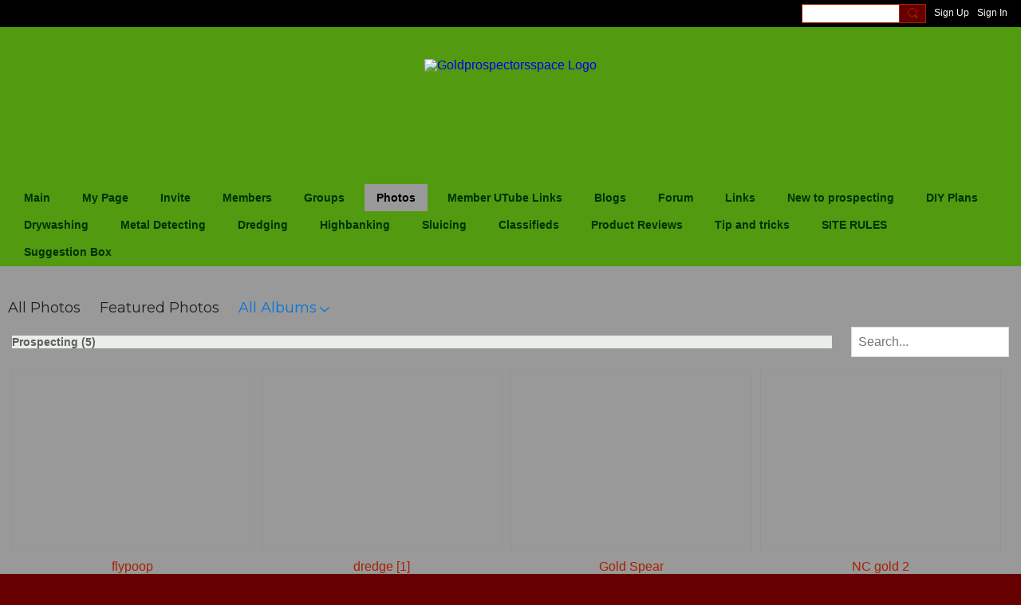

--- FILE ---
content_type: text/html; charset=UTF-8
request_url: https://www.goldprospectorsspace.com/photo/Prospecting
body_size: 50526
content:
<!DOCTYPE html>
<!--[if IE 9]> <html class="ie9" prefix="og: http://ogp.me/ns# fb: http://ogp.me/ns/fb#"> <![endif]-->
<!--[if !IE]><!--> <html prefix="og: http://ogp.me/ns# fb: http://ogp.me/ns/fb#"> <!--<![endif]-->
<head>
<script>
    dataLayerMain = [];
        </script>


<!-- Google Tag Manager -->
<script>(function(w,d,s,l,i){w[l]=w[l]||[];w[l].push({'gtm.start':
new Date().getTime(),event:'gtm.js'});var f=d.getElementsByTagName(s)[0],
j=d.createElement(s),dl=l!='dataLayer'?'&l='+l:'';j.async=true;j.src=
'https://www.googletagmanager.com/gtm.js?id='+i+dl;f.parentNode.insertBefore(j,f);
})(window,document,'script','dataLayerMain','GTM-T5W4WQ');</script>
<!-- End Google Tag Manager -->
    <meta http-equiv="Content-Type" content="text/html; charset=utf-8" />
    <title>Prospecting - Photos - Goldprospectorsspace</title>
    <link rel="alternate" type="application/atom+xml" title="Prospecting - Photos - Goldprospectorsspace" href="https://www.goldprospectorsspace.com/photo/feed/category/Prospecting" />    <link rel="icon" href="/favicon.ico?r=1652871823" type="image/x-icon" />
    <link rel="SHORTCUT ICON" href="/favicon.ico?r=1652871823" type="image/x-icon" />
    <meta name="description" content="The Social Network for Gold Prospectors
and Treasure Hunters" />
    <meta name="keywords" content="videos, treasure, sluice, silver, prospectors, prospecting, paydirt, panningforgold, mining, minerals, highbanker, goldpan, gold, gemstone, forum, drywasher, dredgeing, dredge, Pictures, Gold" />
<meta name="title" content="Prospecting - Photos" />
<meta property="og:type" content="website" />
<meta property="og:url" content="https://www.goldprospectorsspace.com/photo/Prospecting" />
<meta property="og:title" content="Prospecting - Photos" />
<meta property="og:image" content="https://storage.ning.com/topology/rest/1.0/file/get/10497955282?profile=RESIZE_1024x1024" />
<link rel="image_src" href="https://www.goldprospectorsspace.com/appatar.png" />
<link href="https://fonts.googleapis.com/css?family=Fira+Sans:100|Fira+Sans:400|Fira+Sans:500|Fira+Sans:italic500|Fira+Sans:600|Fira+Sans:700|Montserrat:400|Montserrat:500|Montserrat:600" rel="stylesheet">
<script type="text/javascript">
    djConfig = { preventBackButtonFix: false, isDebug: false }
ning = {"CurrentApp":{"premium":true,"iconUrl":"\/appatar.png","url":"http:\/\/prospectors.ning.com","domains":["www.goldprospectorsspace.com"],"storageHost":"https:\/\/storage.ning.com","online":true,"privateSource":true,"id":"prospectors","appId":26853044,"description":"The Social Network for Gold Prospectors\nand Treasure Hunters","name":"Goldprospectorsspace","owner":"261bsd35sgi35","createdDate":"2022-05-17T13:04:16.943Z","canBuyAddons":false,"fileDeleteUrl":"https:\/\/upload.ning.com\/topology\/rest\/1.0\/file\/remove\/","fileInfoUrl":"https:\/\/upload.ning.com\/topology\/rest\/1.0\/file\/info\/","t":"","category":{"videos":null,"treasure":null,"sluice":null,"silver":null,"prospectors":null,"prospecting":null,"paydirt":null,"panningforgold":null,"mining":null,"minerals":null,"highbanker":null,"goldpan":null,"gold":null,"gemstone":null,"forum":null,"drywasher":null,"dredgeing":null,"dredge":null,"Pictures":null,"Gold":null},"tags":["videos","treasure","sluice","silver","prospectors","prospecting","paydirt","panningforgold","mining","minerals","highbanker","goldpan","gold","gemstone","forum","drywasher","dredgeing","dredge","Pictures","Gold"]},"CurrentProfile":null,"CurrentSitePage":{"bundleId":"26853044:Bundle:38665","sitePageTargetType":"photoBundle","id":"26853044:SitePage:38662","title":"Photos","targetType":"photoBundle"},"ICOBoxConfig":{"ICOboxLaunched":false,"timestamp":1768846902,"status":null,"ICOCollectedResult":true},"maxFileUploadSize":7};
        (function(){
            if (!window.ning) { return; }

            var age, gender, rand, obfuscated, combined;

            obfuscated = document.cookie.match(/xgdi=([^;]+)/);
            if (obfuscated) {
                var offset = 100000;
                obfuscated = parseInt(obfuscated[1]);
                rand = obfuscated / offset;
                combined = (obfuscated % offset) ^ rand;
                age = combined % 1000;
                gender = (combined / 1000) & 3;
                gender = (gender == 1 ? 'm' : gender == 2 ? 'f' : 0);
                ning.viewer = {"age":age,"gender":gender};
            }
        })();

        window.xg = window.xg || {};
xg.captcha = {
    'shouldShow': false,
    'siteKey': '6Ldf3AoUAAAAALPgNx2gcXc8a_5XEcnNseR6WmsT'
};
xg.addOnRequire = function(f) { xg.addOnRequire.functions.push(f); };
xg.addOnRequire.functions = [];
xg.addOnFacebookLoad = function (f) { xg.addOnFacebookLoad.functions.push(f); };
xg.addOnFacebookLoad.functions = [];
xg._loader = {
    p: 0,
    loading: function(set) {  this.p++; },
    onLoad: function(set) {
                this.p--;
        if (this.p == 0 && typeof(xg._loader.onDone) == 'function') {
            xg._loader.onDone();
        }
    }
};
xg._loader.loading('xnloader');
if (window.bzplcm) {
    window.bzplcm._profileCount = 0;
    window.bzplcm._profileSend = function() { if (window.bzplcm._profileCount++ == 1) window.bzplcm.send(); };
}
xg._loader.onDone = function() {
            if(window.bzplcm)window.bzplcm.start('ni');
        xg.shared.util.parseWidgets();
    var addOnRequireFunctions = xg.addOnRequire.functions;
    xg.addOnRequire = function(f) { f(); };
    try {
        if (addOnRequireFunctions) { dojo.lang.forEach(addOnRequireFunctions, function(onRequire) { onRequire.apply(); }); }
    } catch (e) {
        if(window.bzplcm)window.bzplcm.ts('nx').send();
        throw e;
    }
    if(window.bzplcm) { window.bzplcm.stop('ni'); window.bzplcm._profileSend(); }
};
window.xn = { track: { event: function() {}, pageView: function() {}, registerCompletedFlow: function() {}, registerError: function() {}, timer: function() { return { lapTime: function() {} }; } } };</script>
<meta name="viewport" content="width=device-width, initial-scale=1.0">
<script type="text/javascript">less = { env: "development" }; </script>

<style type="text/css" media="screen,projection">
@import url(https://static.ning.com/prospectors/widgets/shared/less/unversioned/base/iconFont.css?xn_version=202601121642);

</style>
<link class="less-style less-base-and-theme-styles" rel="stylesheet" type="text/css" href="https://www.goldprospectorsspace.com/base-and-theme-styles-css" />
<link class="custom-css-url" rel="stylesheet" type="text/css" media="screen,projection" href="https://www.goldprospectorsspace.com/custom-css">

<style type="text/css" media="screen,projection">
@import url(https://fonts.googleapis.com/css?family=Arvo|Cookie|Josefin+Sans|Libre+Baskerville|Merriweather|Montserrat|PT+Sans|Playfair+Display|Quicksand|Raleway|Roboto|Roboto+Condensed:300|Sacramento|Satisfy|Ubuntu+Mono);

</style>

</head>
<body class="page-photo page-photo-Prospecting">
  <!-- Google Tag Manager (noscript) -->
<noscript><iframe src="https://www.googletagmanager.com/ns.html?id=GTM-T5W4WQ" height="0" width="0" style="display:none;visibility:hidden"></iframe></noscript>
<!-- End Google Tag Manager (noscript) -->

  <div class="before-content">
    <div id='fb-root'></div>
<script>
    window.fbAsyncInit = function () {
        FB.init({
            appId      : null,
            status     : true, // check login status
            cookie     : true, // enable cookies to allow the server to access the session
            xfbml      : 1, // parse XFBML
            version    : 'v7.0'
        });
        var n = xg.addOnFacebookLoad.functions.length;
        for (var i = 0; i < n; i++) {
            xg.addOnFacebookLoad.functions[i]();
        }
        xg.addOnFacebookLoad = function (f) { f(); };
        xg.addOnFacebookLoad.functions = [];
    };

    (function(w, d, s, debug) {
        function go(){
            var js, fjs = d.getElementsByTagName(s)[0], load = function(url, id) {
                if (d.getElementById(id)) {return;}
                js = d.createElement(s); js.src = url; js.id = id; js.async = true;
                fjs.parentNode.insertBefore(js, fjs);
            };
            //Facebook
            load('//connect.facebook.net/en_US/all'  + (debug ? '/debug' : '') + '.js', 'facebook-jssdk');
        }
        if (w.addEventListener) { w.addEventListener("load", go, false); }
        else if (w.attachEvent) { w.attachEvent("onload",go); }

    }(window, document, 'script', false));
</script>    
    <div class="ningbar cf">
    

        <ul class="ningbar-userLinks linkbar">

                <li>
                    <form id="xn_bar_menu_search" method="GET" action="/main/search/search">
                        <input class="globalsearch" type="search" name="q" value=""><button class="globalsearch-button" type="button" onclick="document.getElementById('xn_bar_menu_search').submit();return false"></button>
                    </form>
                </li>

                    <li><a href="https://www.goldprospectorsspace.com/main/authorization/signUp?target=https%3A%2F%2Fwww.goldprospectorsspace.com%2Fphoto%2FProspecting" class="ningbar-link">Sign Up</a></li>
                <li><a href="https://www.goldprospectorsspace.com/main/authorization/signIn?target=https%3A%2F%2Fwww.goldprospectorsspace.com%2Fphoto%2FProspecting" class="ningbar-link">Sign In</a></li>
        </ul>

    </div>
    

  </div>

  <div class="central-content cf">
    <header class="site-headerFrame">
      <div class="site-header container">
    <div class="site-nameLogo">
        <p class="header-siteNameLogo">
            <a href="/" class="header-siteName header-hidden" id="header-siteName" >
                prospectors3
            </a>
            <a href="/" class="header-logoImage " >
                <img src="https://storage.ning.com/topology/rest/1.0/file/get/10497952895?profile=original&xn_version=202601121642" alt="Goldprospectorsspace Logo" class="header-logoIMG">
            </a>
        </p>
    </div>
        <nav class="header-nav navbar">
        <div class="occasional-button">
          <button class="button button-iconic">
            <i class="icon icon-menu"></i>
          </button>
        </div>
        <ul class="mainTab">
            <li  class="mainTab-item ">
                    <a class="" href="https://www.goldprospectorsspace.com/home" data-pageType="customPage"  >
                    <span>Main</span>
                </a>
                </li><li  class="mainTab-item ">
                    <a class="" href="https://www.goldprospectorsspace.com/main/authorization/signIn?target=%2Fmy%2Fprofile" data-pageType="profilePage"  >
                    <span>My Page</span>
                </a>
                </li><li  class="mainTab-item ">
                    <a class="" href="https://www.goldprospectorsspace.com/main/invitation/new?xg_source=manage" data-pageType="url"  >
                    <span>Invite</span>
                </a>
                </li><li  class="mainTab-item ">
                    <a class="" href="https://www.goldprospectorsspace.com/members" data-pageType="members"  >
                    <span>Members</span>
                </a>
                </li><li  class="mainTab-item ">
                    <a class="" href="https://www.goldprospectorsspace.com/group" data-pageType="groupHub"  >
                    <span>Groups</span>
                </a>
                </li><li  class="mainTab-item active">
                    <a class="" href="https://www.goldprospectorsspace.com/photo" data-pageType="photoBundle"  >
                    <span>Photos</span>
                </a>
                </li><li  class="mainTab-item ">
                    <a class="" href="https://www.goldprospectorsspace.com/pages/member-utube-links" data-pageType="url"  >
                    <span>Member UTube  Links</span>
                </a>
                </li><li  class="mainTab-item ">
                    <a class="" href="https://www.goldprospectorsspace.com/profiles/blogs" data-pageType="blogBundle"  >
                    <span>Blogs</span>
                </a>
                </li><li  class="mainTab-item ">
                    <a class="" href="https://www.goldprospectorsspace.com/forum/topics" data-pageType="discussionBundle"  >
                    <span>Forum</span>
                </a>
                </li><li  class="mainTab-item ">
                    <a class="" href="https://www.goldprospectorsspace.com/pages/great-links" data-pageType="url"  >
                    <span>Links</span>
                </a>
                </li><li dojoType="SubTabHover" class="mainTab-item ">
                    <a class="icon-down" href="https://www.goldprospectorsspace.com/pages/new-to-prospecting" data-pageType="url"  >
                    <span>New to prospecting</span>
                </a>
                        <ul class="subTab">
                                <li class="subTab-item">
                                    <a href="https://www.goldprospectorsspace.com/pages/how-to-pan" >
                                        <span>How to Pan</span>
                                    </a>
                                </li>
                                <li class="subTab-item">
                                    <a href="https://www.goldprospectorsspace.com/pages/newbie-section" >
                                        <span>Newbie section</span>
                                    </a>
                                </li>
                                <li class="subTab-item">
                                    <a href="https://www.goldprospectorsspace.com/pages/prospecting-terms" >
                                        <span>prospecting Terms</span>
                                    </a>
                                </li>
                                <li class="subTab-item">
                                    <a href="https://www.goldprospectorsspace.com/pages/gold-photos" >
                                        <span>Gold Photos</span>
                                    </a>
                                </li>
                       </ul>
                </li><li  class="mainTab-item ">
                    <a class="" href="https://www.goldprospectorsspace.com/forum/topics/DIY+plans" data-pageType="url"  >
                    <span>DIY Plans</span>
                </a>
                </li><li  class="mainTab-item ">
                    <a class="" href="https://www.goldprospectorsspace.com/pages/drywashing" data-pageType="url"  >
                    <span>Drywashing</span>
                </a>
                </li><li dojoType="SubTabHover" class="mainTab-item ">
                    <a class="icon-down" href="https://www.goldprospectorsspace.com/pages/metal-detecting" data-pageType="url"  >
                    <span>Metal Detecting</span>
                </a>
                        <ul class="subTab">
                                <li class="subTab-item">
                                    <a href="https://www.goldprospectorsspace.com/pages/finds" >
                                        <span>Photos</span>
                                    </a>
                                </li>
                       </ul>
                </li><li  class="mainTab-item ">
                    <a class="" href="https://www.goldprospectorsspace.com/pages/dredgeing" data-pageType="url"  >
                    <span>Dredging</span>
                </a>
                </li><li  class="mainTab-item ">
                    <a class="" href="https://www.goldprospectorsspace.com/pages/highbanking" data-pageType="url"  >
                    <span>Highbanking</span>
                </a>
                </li><li  class="mainTab-item ">
                    <a class="" href="https://www.goldprospectorsspace.com/pages/sluiceing" data-pageType="url"  >
                    <span>Sluicing</span>
                </a>
                </li><li  class="mainTab-item ">
                    <a class="" href="https://www.goldprospectorsspace.com/forum/topics/classifieds" data-pageType="url"  >
                    <span>Classifieds</span>
                </a>
                </li><li  class="mainTab-item ">
                    <a class="" href="https://www.goldprospectorsspace.com/forum/topics/Product+Reviews" data-pageType="url"  >
                    <span>Product Reviews</span>
                </a>
                </li><li  class="mainTab-item ">
                    <a class="" href="https://www.goldprospectorsspace.com/pages/tips-tricks" data-pageType="url"  >
                    <span>Tip and tricks</span>
                </a>
                </li><li dojoType="SubTabHover" class="mainTab-item ">
                    <a class="icon-down" href="https://www.goldprospectorsspace.com/pages/site-rules" data-pageType="url"  >
                    <span>SITE RULES</span>
                </a>
                        <ul class="subTab">
                                <li class="subTab-item">
                                    <a href="https://www.goldprospectorsspace.com/pages/mission-statement" >
                                        <span>Mission Statement</span>
                                    </a>
                                </li>
                       </ul>
                </li><li  class="mainTab-item ">
                    <a class="" href="https://www.goldprospectorsspace.com/pages/suggestion-box" data-pageType="url"  >
                    <span>Suggestion Box</span>
                </a>
                </li>
        </ul>
    </nav>

</div>

    </header>

    <section class="site-bodyFrame">

      <div class="site-body container">
        <header class="content-header cf">
    <div class="page_header">
            <h1 class="content-name pull-left">Photos</h1>

        <div class="content-actions pull-right">
            <ul class="linkbar linkbar-iconic">
            </ul>
        </div>
    </div>

        <nav class="content-nav condenseable subnavBar cl">
            
<ul class="subnav expanded" data-more="More">
        <li class="">
            <a href="https://www.goldprospectorsspace.com/photo">All Photos
            </a>
        </li>
        <li class="">
            <a href="https://www.goldprospectorsspace.com/photo/list/featured">Featured Photos
            </a>
        </li>
        <li class="subnav-current hasNestedItems">
            <a href="https://www.goldprospectorsspace.com/photo/list/categoriesAsAlbums">All Albums
            </a>
                <span class="icon icon-downSubmenu"></span>
                <ul class="nested">
                        <li ><a href="https://www.goldprospectorsspace.com/photo/Vien+Mountain">Vien Mountain</a></li>
                        <li ><a href="https://www.goldprospectorsspace.com/photo/Wildernest+Inn">Wildernest Inn</a></li>
                        <li ><a href="https://www.goldprospectorsspace.com/photo/Alaska+Photos">Alaska Photos</a></li>
                        <li ><a href="https://www.goldprospectorsspace.com/photo/My+First+Year+In+Prospecting">My First Year In Prospecting</a></li>
                        <li ><a href="https://www.goldprospectorsspace.com/photo/some+of+the+gold">some of the gold</a></li>
                        <li ><a href="https://www.goldprospectorsspace.com/photo/Last+Chance+Cyn+and+the+El+Pasos">Last Chance Cyn and the El Pasos</a></li>
                        <li ><a href="https://www.goldprospectorsspace.com/photo/Gold+prospecting">Gold prospecting</a></li>
                        <li ><a href="https://www.goldprospectorsspace.com/photo/The+Buzzard+pine+log+1990+or+so">The Buzzard pine log 1990 or so</a></li>
                        <li ><a href="https://www.goldprospectorsspace.com/photo/The+Lode+Mines+of+Oregon">The Lode Mines of Oregon</a></li>
                        <li ><a href="https://www.goldprospectorsspace.com/photo/places+to+sample+when+time+permits">places to sample when time permits</a></li>
                        <li ><a href="https://www.goldprospectorsspace.com/photo/General+Gold+pics">General Gold pics</a></li>
                        <li ><a href="https://www.goldprospectorsspace.com/photo/Gem+Mountain+Montana">Gem Mountain Montana</a></li>
                        <li ><a href="https://www.goldprospectorsspace.com/photo/Homemade+Sluice">Homemade Sluice</a></li>
                        <li ><a href="https://www.goldprospectorsspace.com/photo/diamonds+album">diamonds album</a></li>
                        <li ><a href="https://www.goldprospectorsspace.com/photo/Smithsgold">Smithsgold</a></li>
                        <li ><a href="https://www.goldprospectorsspace.com/photo/coins+album">coins album</a></li>
                        <li ><a href="https://www.goldprospectorsspace.com/photo/misc+album">misc album</a></li>
                        <li ><a href="https://www.goldprospectorsspace.com/photo/Next+leg+to+Fla">Next leg to Fla</a></li>
                        <li ><a href="https://www.goldprospectorsspace.com/photo/MY+LAST+DAY+PROSPECTING+FOR+2010">MY LAST DAY PROSPECTING FOR 2010</a></li>
                        <li ><a href="https://www.goldprospectorsspace.com/photo/crater+of+diamond+album">crater of diamond album</a></li>
                        <li ><a href="https://www.goldprospectorsspace.com/photo/A+quick+run+to+Oregon">A quick run to Oregon</a></li>
                        <li ><a href="https://www.goldprospectorsspace.com/photo/gem+album">gem album</a></li>
                        <li ><a href="https://www.goldprospectorsspace.com/photo/gold+album">gold album</a></li>
                        <li ><a href="https://www.goldprospectorsspace.com/photo/My+New+House">My New House</a></li>
                        <li ><a href="https://www.goldprospectorsspace.com/photo/crystol+ablum">crystol ablum</a></li>
                        <li ><a href="https://www.goldprospectorsspace.com/photo/Gregg+and+Bobby">Gregg and Bobby</a></li>
                        <li ><a href="https://www.goldprospectorsspace.com/photo/GOLD+GOLD+GOLD">GOLD GOLD GOLD</a></li>
                        <li ><a href="https://www.goldprospectorsspace.com/photo/Blue+Ridge+Prospecting">Blue Ridge Prospecting</a></li>
                        <li ><a href="https://www.goldprospectorsspace.com/photo/COLD+GOLD+FEVER">COLD GOLD FEVER</a></li>
                        <li ><a href="https://www.goldprospectorsspace.com/photo/Blue+Bucket+Oregon">Blue Bucket Oregon</a></li>
                        <li ><a href="https://www.goldprospectorsspace.com/photo/Random+Gold+Pans">Random Gold Pans</a></li>
                        <li ><a href="https://www.goldprospectorsspace.com/photo/The+Trommel">The Trommel</a></li>
                        <li ><a href="https://www.goldprospectorsspace.com/photo/Manson+River+Claim">Manson River Claim</a></li>
                        <li ><a href="https://www.goldprospectorsspace.com/photo/Les+At+The+New+Spot">Les At The New Spot</a></li>
                        <li ><a href="https://www.goldprospectorsspace.com/photo/Stanton+Arizona+2009">Stanton Arizona 2009</a></li>
                        <li ><a href="https://www.goldprospectorsspace.com/photo/Signs">Signs</a></li>
                        <li ><a href="https://www.goldprospectorsspace.com/photo/Some+%28mostly%29+fines+from+panning+211+2012">Some (mostly) fines from panning 211 2012</a></li>
                        <li ><a href="https://www.goldprospectorsspace.com/photo/Construction">Construction</a></li>
                        <li ><a href="https://www.goldprospectorsspace.com/photo/CATCH-IT+II+Water+Table">CATCH-IT II Water Table</a></li>
                        <li ><a href="https://www.goldprospectorsspace.com/photo/Construction+OKLA">Construction OKLA</a></li>
                        <li ><a href="https://www.goldprospectorsspace.com/photo/Dredging+Photos">Dredging Photos</a></li>
                        <li ><a href="https://www.goldprospectorsspace.com/photo/John%27s+photos">John's photos</a></li>
                        <li ><a href="https://www.goldprospectorsspace.com/photo/First+Gold+finds">First Gold finds</a></li>
                        <li ><a href="https://www.goldprospectorsspace.com/photo/sluice+box+factory%2C+made+in+the+USA">sluice box factory, made in the USA</a></li>
                        <li ><a href="https://www.goldprospectorsspace.com/photo/The+Claim%27s+Yellow+Metal">The Claim's Yellow Metal</a></li>
                        <li ><a href="https://www.goldprospectorsspace.com/photo/Concentration+Table">Concentration Table</a></li>
                        <li ><a href="https://www.goldprospectorsspace.com/photo/My+Gold+Mining+Tools">My Gold Mining Tools</a></li>
                        <li ><a href="https://www.goldprospectorsspace.com/photo/Advanced+Mining">Advanced Mining</a></li>
                        <li ><a href="https://www.goldprospectorsspace.com/photo/Red+Rock+Canyon+Prospecting+trip">Red Rock Canyon Prospecting trip</a></li>
                        <li ><a href="https://www.goldprospectorsspace.com/photo/Merry+Christmas+from+Howard+%26+Jane">Merry Christmas from Howard &amp; Jane</a></li>
                        <li ><a href="https://www.goldprospectorsspace.com/photo/Grandpa%27s+Processing+area">Grandpa's Processing area</a></li>
                        <li ><a href="https://www.goldprospectorsspace.com/photo/Sourdough+Joe">Sourdough Joe</a></li>
                        <li ><a href="https://www.goldprospectorsspace.com/photo/general+photos">general photos</a></li>
                        <li ><a href="https://www.goldprospectorsspace.com/photo/Retirement+Fund">Retirement Fund</a></li>
                        <li ><a href="https://www.goldprospectorsspace.com/photo/New+Selfmade+Prospecting+Toy">New Selfmade Prospecting Toy</a></li>
                        <li ><a href="https://www.goldprospectorsspace.com/photo/Alaska+Pictures">Alaska Pictures</a></li>
                        <li ><a href="https://www.goldprospectorsspace.com/photo/arkansas+photos">arkansas photos</a></li>
                        <li ><a href="https://www.goldprospectorsspace.com/photo/me">me</a></li>
                        <li ><a href="https://www.goldprospectorsspace.com/photo/4-27-13">4-27-13</a></li>
                        <li ><a href="https://www.goldprospectorsspace.com/photo/Super+fine+flour%3A+in+flour+like+substance">Super fine flour: in flour like substance</a></li>
                        <li ><a href="https://www.goldprospectorsspace.com/photo/Desert+Prospecting+Package">Desert Prospecting Package</a></li>
                        <li ><a href="https://www.goldprospectorsspace.com/photo/GOLDGODDESS49">GOLDGODDESS49</a></li>
                        <li ><a href="https://www.goldprospectorsspace.com/photo/IDAHO">IDAHO</a></li>
                        <li ><a href="https://www.goldprospectorsspace.com/photo/snow+melt+off">snow melt off</a></li>
                        <li class="subnav-current"><a href="https://www.goldprospectorsspace.com/photo/Prospecting">Prospecting</a></li>
                        <li ><a href="https://www.goldprospectorsspace.com/photo/equipment+i%60ve+made">equipment i`ve made</a></li>
                        <li ><a href="https://www.goldprospectorsspace.com/photo/Gold%2C+1st+ones+%3A%29">Gold, 1st ones :)</a></li>
                        <li ><a href="https://www.goldprospectorsspace.com/photo/Memorial+Day+Weekend+Gold+Dredging">Memorial Day Weekend Gold Dredging</a></li>
                        <li ><a href="https://www.goldprospectorsspace.com/photo/2009+%28from+the+archive%29">2009 (from the archive)</a></li>
                        <li ><a href="https://www.goldprospectorsspace.com/photo/July+09">July 09</a></li>
                        <li ><a href="https://www.goldprospectorsspace.com/photo/Art+S+Gold">Art S Gold</a></li>
                        <li ><a href="https://www.goldprospectorsspace.com/photo/Metal+Detecting+finds+on+my+local+beach+2013">Metal Detecting finds on my local beach 2013</a></li>
                        <li ><a href="https://www.goldprospectorsspace.com/photo/wildlife+at+camp">wildlife at camp</a></li>
                        <li ><a href="https://www.goldprospectorsspace.com/photo/my+claim">my claim</a></li>
                        <li ><a href="https://www.goldprospectorsspace.com/photo/Molalla+Gold">Molalla Gold</a></li>
                        <li ><a href="https://www.goldprospectorsspace.com/photo/The+Vein">The Vein</a></li>
                        <li ><a href="https://www.goldprospectorsspace.com/photo/First+attempt+at+a+sluice+build">First attempt at a sluice build</a></li>
                        <li ><a href="https://www.goldprospectorsspace.com/photo/Gatesville+June+2013">Gatesville June 2013</a></li>
                        <li ><a href="https://www.goldprospectorsspace.com/photo/hunterx1+stuff">hunterx1 stuff</a></li>
                        <li ><a href="https://www.goldprospectorsspace.com/photo/Buckets+photo%27s">Buckets photo's</a></li>
                        <li ><a href="https://www.goldprospectorsspace.com/photo/Our+Fines">Our Fines</a></li>
                        <li ><a href="https://www.goldprospectorsspace.com/photo/Basin+Creek">Basin Creek</a></li>
                        <li ><a href="https://www.goldprospectorsspace.com/photo/Carrigan%27s+Public+Album">Carrigan's Public Album</a></li>
                        <li ><a href="https://www.goldprospectorsspace.com/photo/Matt+hits+a+vein+with+his+hammer">Matt hits a vein with his hammer</a></li>
                        <li ><a href="https://www.goldprospectorsspace.com/photo/rocky+point+placer+digs+09">rocky point placer digs 09</a></li>
                        <li ><a href="https://www.goldprospectorsspace.com/photo/Around+Stanton">Around Stanton</a></li>
                        <li ><a href="https://www.goldprospectorsspace.com/photo/Blanket%27s+Creek+Outing+061513">Blanket's Creek Outing 061513</a></li>
                        <li ><a href="https://www.goldprospectorsspace.com/photo/Trail+Ride">Trail Ride</a></li>
                        <li ><a href="https://www.goldprospectorsspace.com/photo/metorites+found+in+my+area">metorites found in my area</a></li>
                        <li ><a href="https://www.goldprospectorsspace.com/photo/Prospecting+Around+Stanton">Prospecting Around Stanton</a></li>
                        <li ><a href="https://www.goldprospectorsspace.com/photo/fine+gold+from+ok+blk+sands+used">fine gold from ok blk sands used</a></li>
                        <li ><a href="https://www.goldprospectorsspace.com/photo/Cecils+Rainy+night+%21">Cecils Rainy night !</a></li>
                        <li ><a href="https://www.goldprospectorsspace.com/photo/gold+hunting+trip-july+2009">gold hunting trip-july 2009</a></li>
                        <li ><a href="https://www.goldprospectorsspace.com/photo/2013+Colorado+State+Gold+Panning+Championships+at">2013 Colorado State Gold Panning Championships at</a></li>
                        <li ><a href="https://www.goldprospectorsspace.com/photo/Apache+Tears">Apache Tears</a></li>
                        <li ><a href="https://www.goldprospectorsspace.com/photo/Calf+Creek">Calf Creek</a></li>
                        <li ><a href="https://www.goldprospectorsspace.com/photo/rock+hounding">rock hounding</a></li>
                        <li ><a href="https://www.goldprospectorsspace.com/photo/Kennesaw+GA">Kennesaw GA</a></li>
                        <li ><a href="https://www.goldprospectorsspace.com/photo/Sluice+build">Sluice build</a></li>
                        <li ><a href="https://www.goldprospectorsspace.com/photo/Al%27s+1st+project+%3A%29">Al's 1st project :)</a></li>
                    <div class="act-bg"></div>
                </ul>
        </li>
</ul>

        </nav>

</header>
<section class="content-body entry">
    <div class="row">
                <div class="span16 tablet16 mobile16 column">
                            <div class="section-primaryContent ">
                                <div class="photoListPage grid-frame sheet">
        <div class="row row-narrower2">
            <div class="pageSearch-outer">
                <header class="module-header">
                    <h3 class="module-name">Prospecting (5)</h3>
                </header>
                <div class="pull-right list-actions">
                        <form action="https://www.goldprospectorsspace.com/photo" class="bundlePage-search">
                            <input type="hidden" name="tz" value="">
                            <input class="textfield" type="text" value="" name="q" placeholder="Search..." data-ux="search-event-input">
                        </form>
                </div>
            </div>
        </div>
        <section class="module-body">
            <ul class="matrix row">
                    <li class="matrix-itemFluid photoListPage-entry">
                        <a class="matrix-item matrix-sheet" href="https://www.goldprospectorsspace.com/photo/flypoop?context=category-Prospecting">
                            <div class="matrix-media-4-3"
                                 style="background-image: url(https://storage.ning.com/topology/rest/1.0/file/get/12932804271?profile=RESIZE_400x&amp;width=400);">
                            </div>
                        </a>
                        <div class="photo-item-description">
                            <h4 class="photo-item-title">
                                <a href="https://www.goldprospectorsspace.com/photo/flypoop?context=category-Prospecting">flypoop</a>
                            </h4>
                            <p class="photo-item-contributor">
                                by <a href="/members/WilliamHancock">William Hancock</a>
                            </p>
                        </div>

                    </li>
                    <li class="matrix-itemFluid photoListPage-entry">
                        <a class="matrix-item matrix-sheet" href="https://www.goldprospectorsspace.com/photo/securedownload-1-1?context=category-Prospecting">
                            <div class="matrix-media-4-3"
                                 style="background-image: url(https://storage.ning.com/topology/rest/1.0/file/get/10494431271?profile=RESIZE_400x&amp;width=400);">
                            </div>
                        </a>
                        <div class="photo-item-description">
                            <h4 class="photo-item-title">
                                <a href="https://www.goldprospectorsspace.com/photo/securedownload-1-1?context=category-Prospecting">dredge [1]</a>
                            </h4>
                            <p class="photo-item-contributor">
                                by <a href="/members/jimhaines">jim haines</a>
                            </p>
                        </div>

                    </li>
                    <li class="matrix-itemFluid photoListPage-entry">
                        <a class="matrix-item matrix-sheet" href="https://www.goldprospectorsspace.com/photo/gold-spear?context=category-Prospecting">
                            <div class="matrix-media-4-3"
                                 style="background-image: url(https://storage.ning.com/topology/rest/1.0/file/get/10493950878?profile=RESIZE_400x&amp;width=400);">
                            </div>
                        </a>
                        <div class="photo-item-description">
                            <h4 class="photo-item-title">
                                <a href="https://www.goldprospectorsspace.com/photo/gold-spear?context=category-Prospecting">Gold Spear</a>
                            </h4>
                            <p class="photo-item-contributor">
                                by <a href="/members/DaveakaGhostryder">Dave aka Ghostryder</a>
                            </p>
                        </div>

                    </li>
                    <li class="matrix-itemFluid photoListPage-entry">
                        <a class="matrix-item matrix-sheet" href="https://www.goldprospectorsspace.com/photo/nc-gold-2-1?context=category-Prospecting">
                            <div class="matrix-media-4-3"
                                 style="background-image: url(https://storage.ning.com/topology/rest/1.0/file/get/10493964056?profile=RESIZE_400x&amp;width=400);">
                            </div>
                        </a>
                        <div class="photo-item-description">
                            <h4 class="photo-item-title">
                                <a href="https://www.goldprospectorsspace.com/photo/nc-gold-2-1?context=category-Prospecting">NC gold 2</a>
                            </h4>
                            <p class="photo-item-contributor">
                                by <a href="/members/DaveakaGhostryder">Dave aka Ghostryder</a>
                            </p>
                        </div>

                    </li>
                    <li class="matrix-itemFluid photoListPage-entry">
                        <a class="matrix-item matrix-sheet" href="https://www.goldprospectorsspace.com/photo/nc-gold-5?context=category-Prospecting">
                            <div class="matrix-media-4-3"
                                 style="background-image: url(https://storage.ning.com/topology/rest/1.0/file/get/10493963264?profile=RESIZE_400x&amp;width=400);">
                            </div>
                        </a>
                        <div class="photo-item-description">
                            <h4 class="photo-item-title">
                                <a href="https://www.goldprospectorsspace.com/photo/nc-gold-5?context=category-Prospecting">NC gold</a>
                            </h4>
                            <p class="photo-item-contributor">
                                by <a href="/members/DaveakaGhostryder">Dave aka Ghostryder</a>
                            </p>
                        </div>

                    </li>
            </ul>
        </section>
        <footer class="module-footer cf">
            <a href="https://www.goldprospectorsspace.com/photo/feed/category/Prospecting" title="RSS">
                <i class="icon icon-rss">RSS</i>
            </a>
        </footer>
</div>

                            </div>
                </div>
    </div>
</section>

      </div>

    </section>

    <footer class="site-footerFrame">
      <div class="site-footer container cf">
    <p class="footer-right">
            
            <a href="https://www.goldprospectorsspace.com/main/authorization/signUp?target=https%3A%2F%2Fwww.goldprospectorsspace.com%2Fmain%2Findex%2Freport" dojoType="PromptToJoinLink" _joinPromptText="Please sign up or sign in to complete this step." _hasSignUp="true" _signInUrl="https://www.goldprospectorsspace.com/main/authorization/signIn?target=https%3A%2F%2Fwww.goldprospectorsspace.com%2Fmain%2Findex%2Freport">Report an Issue</a> &nbsp;|&nbsp;
        <a href="https://www.goldprospectorsspace.com/main/authorization/termsOfService?previousUrl=https%3A%2F%2Fwww.goldprospectorsspace.com%2Fphoto%2FProspecting">Terms of Service</a>
    </p>
    <p class="footer-left">
        © 2026&nbsp;Goldprospectorsspace&nbsp;&nbsp;
        <span class="poweredBy-text">
    Powered by     <a class="poweredBy-logo" href="https://www.ning.com/" title="" alt="" rel="dofollow">
        <img class="poweredbylogo" width="37" height="15" src="https://static.ning.com/prospectors/widgets/index/gfx/NING_MM_footer_blk1.png?xn_version=202601121642"
             title="Ning Website Builder" alt="Website builder | Create website | Ning.com">
    </a>
</span>

    </p>
</div>


    </footer>

  </div>

  <div class="after-content">
    <div id="xj_baz17246" class="xg_theme"></div>
<div id="xg_overlay" style="display:none;">
<!--[if lte IE 6.5]><iframe></iframe><![endif]-->
</div>
<!--googleoff: all--><noscript>
	<style type="text/css" media="screen">
        #xg { position:relative;top:120px; }
        #xn_bar { top:120px; }
	</style>
	<div class="errordesc noscript">
		<div>
            <h3><strong>Hello, you need to enable JavaScript to use Goldprospectorsspace.</strong></h3>
            <p>Please check your browser settings or contact your system administrator.</p>
			<img src="/xn_resources/widgets/index/gfx/jstrk_off.gif" alt="" height="1" width="1" />
		</div>
	</div>
</noscript><!--googleon: all-->

<script>
        /* TODO: added checked for missing object on page */
        if (typeof xg.shared === "undefined") { xg.shared = {} }
        xg.shared.templates = {"xg.shared.util":{"shared\/moreOfAddon.mustache":"<div class=\"add__example\">\n    <div class=\"add__example_img tile\"\n         data-scale=\"2.4\"\n         data-image=\"{{dataImage}}\"><\/div>\n    <div class=\"add__example_description\">\n        <h3 class=\"add__example_title\">{{addonTitle}}<\/h3>\n        <div class=\"overflow_scroll\">\n            <p>{{addonDescription}}<\/p>\n        <\/div>\n        <div class=\"add__example_actions to_bottom\">\n            <span class=\"price\">{{#DUaddon}}{{fromText}}{{\/DUaddon}}{{^DUaddon}}{{addonCurrency}}{{addonPrice}}{{\/DUaddon}} \/ {{addonPeriod}}<\/span>\n            {{^DUaddon}}\n            <button class=\"ds-button js_show_buyDetails\" data-addon=\"{{addonId}}\">\n                <span>{{addText}}<\/span>\n            <\/button>\n            {{\/DUaddon}}\n        <\/div>\n    <\/div>\n\n<\/div>\n{{#DUaddon}}\n<div class=\"align-center\">\n    <span class=\"payment-switcher\">\n        <input class=\"switcher__input\" type=\"checkbox\" name=\"watched\" id=\"du_switcher_payment_period\">\n        <label class=\"switcher__label\" for=\"du_switcher_payment_period\">\n            <span class=\"switcher__text left\">{{monthly}}<\/span>\n            <span class=\"switcher__text right\">{{annual}}<\/span>\n        <\/label>\n    <\/span>\n<\/div>\n<div data-type=\"popupActivate\">\n\n    <div class=\"storage_block_info after_info\">\n        <div class=\"extra_storage\">\n            <h3 class=\"extra_storage_title\">{{addonTitle}}<\/h3>\n            <p class=\"extra_storage_description\">{{descriptionText}}<\/p>\n            <ul class=\"sell_list\">\n                {{#duAddonsData.Month}}\n                <li class=\"sell_item\">\n                    <input class=\"disk-usage\" id=\"sell_select_{{product}}\" data-slug=\"{{slug}}\" {{#default}}checked{{\/default}} type=\"radio\" name=\"sell_select\">\n                    <label for=\"sell_select_{{product}}\">{{capacity}} GB <span class=\"cost\">{{currency}}{{price}}<\/span><\/label>\n                    <span class=\"radio__icon_mini\"><\/span>\n                <\/li>\n                {{\/duAddonsData.Month}}\n            <\/ul>\n            <span class=\"info_prices\">*{{pricesText}}<\/span>\n        <\/div>\n\n        <div class=\"payment_wrapper\">\n            {{{paymentContent}}}\n        <\/div>\n    <\/div>\n<\/div>\n{{\/DUaddon}}"}}</script>

<div id="i18n" style="display: none;" data-locale="en_US"
        data-messages='{"MAX_CHARACTERS_IS":"We\u2019re sorry. The maximum number of characters is %1$s.","ADD":"Add","ADDON_PRICE_FROM":"from %1$s%2$s","PRICES_SHOWN_PER_MONTH":"Monthly price","ADDON_DU_PAID_DESCRIPTION_SHORT":"You can get more disc space by purchasing the Extra storage addon.","MONTHLY":"Monthly","ANNUAL":"Annual","CLOSE":"Close","OK":"OK","CANCEL":"Cancel","CONFIRMATION":"Confirmation","FRAME_BUSTING_MSG_TITLE":"We\u2019re sorry, this site can\u2019t be embedded in a frame.","FRAME_BUSTING_MSG":"If you\u2019re trying to set up your own domain for your Ning Network, please click here for more information on how to set it up properly. Or, click here to go to the original site.","LOADING":"Loading\u2026","JOIN_NOW":"Join Now","SIGN_UP":"Sign Up","SIGN_IN":"Sign In","PENDING_PROMPT_TITLE":"Membership Pending Approval","YOU_CAN_DO_THIS":"You can do this once your membership has been approved by the administrators."}'></div>
<script type="text/javascript" src="https://static.ning.com/prospectors/widgets/lib/core.min.js?xn_version=202601121642"></script><script>
var sources = ["https:\/\/e-commerce.ning.com\/public\/api\/sdk.js","https:\/\/static.ning.com\/prospectors\/widgets\/lib\/js\/jquery\/jquery-ui.min.js?xn_version=202601121642","https:\/\/static.ning.com\/prospectors\/widgets\/lib\/js\/decimal\/decimal.min.js?xn_version=202601121642","https:\/\/storage.ning.com\/topology\/rest\/1.0\/file\/get\/10492896882?profile=original&r=1715244582"];
var numSources = sources.length;
var heads = document.getElementsByTagName('head');
var node = heads.length > 0 ? heads[0] : document.body;
var onloadFunctionsObj = {};
var createScriptTagFunc = function (source) {
    var script = document.createElement('script');

    script.type = 'text/javascript';
    var currentOnLoad = function () {
         xg._loader.onLoad(source);
    };
    if (script.readyState) { //for IE (including IE9)
         script.onreadystatechange = function () {
             if (script.readyState == 'complete' || script.readyState == 'loaded') {
                 script.onreadystatechange = null;
                 currentOnLoad();
             }
         }
    } else {
        script.onerror = script.onload = currentOnLoad;
    }
    script.src = source;
    node.appendChild(script);
};
for (var i = 0; i < numSources; i++) {
    xg._loader.loading(sources[i]);
    createScriptTagFunc(sources[i]);
}
</script>
<script type="text/javascript">
if (!ning._) {ning._ = {}}
ning._.compat = { encryptedToken: "<empty>" }
ning._.CurrentServerTime = "2026-01-19T18:21:42+00:00";
ning._.probableScreenName = "";
ning._.domains = {
    base: 'ning.com',
    ports: { http: '80', ssl: '443' }
};
ning.loader.version = '202601121642_1'; // DEP-260112_1:191a92e 40
djConfig.parseWidgets = false;
</script>
    <script type="text/javascript">
        xg.token = '';
xg.canTweet = false;
xg.cdnHost = 'static.ning.com';
xg.version = '202601121642';
xg.staticRoot = 'prospectors';
xg.xnTrackHost = "coll.ning.com:80";
xg.cdnDefaultPolicyHost = 'static';
xg.cdnPolicy = [];
xg.global = xg.global || {};
xg.global.currentMozzle = 'photo';
xg.global.requestBase = '';
xg.num_thousand_sep = ",";
xg.num_decimal_sep = ".";
    (function() {
        dojo.addOnLoad(function() {
            if(window.bzplcm) { window.bzplcm.ts('hr'); window.bzplcm._profileSend(); }
                    });
                    ning.loader.require('xg.index.like.likeButton', 'xg.index.facebookLike', 'xg.shared.subnav', 'xg.shared.SubTabHover', 'xg.shared.PromptToJoinLink', 'xg.index.index.frameResizable', 'xg.index.index.tabChange', function() { xg._loader.onLoad('xnloader'); });
            })();
    </script>
<script type="text/javascript">

var gaJsHost = (("https:" == document.location.protocol) ? "https://ssl." : "http://www.");

document.write(unescape("%3Cscript src='" + gaJsHost + "google-analytics.com/ga.js' type='text/javascript'%3E%3C/script%3E"));


</script>
<script type="text/javascript">

try {

var pageTracker = _gat._getTracker("UA-7252094-1");

pageTracker._trackPageview();

} catch(err) {}

</script>

<!-- Login Widget -->
<style>
#welcome, #userName {
    text-align: center;
}
#inbox {
    width: fit-content;
}
#settings br {
    display: none;
}
#inbox .ningbar-countNotification {
    right: auto;
    left: -8px;
}
#inbox a:after {
    content: 'Inbox';
    font-size: 100%;
    font-family: initial;
    width: 20px;
}
#invite a:after {
    margin-left: 6px;
    content: 'Invite';
    font-size: 100%;
    font-family: initial;
    width: 20px;
}
#friends a:after {
    content: 'Friends';
    font-size: 100%;
    font-family: initial;
    width: 20px;
}
#settings i.icon.icon-edit {
    margin-right: 5px;
}
#settings>a {
    font-family: initial;
}
/* End of Login Widget */
</style>
<script>
x$( "#loginWidget" ).append(` <div id='signedIn'> <div id='userName'></div> <div id='signOut'></div> <div id='inbox'></div> <div id='invite'></div> <div id='settings'> <a href="/main/profilesettings/edit"> <i class="icon icon-edit"></i>Edit Profile</a> </div> </div> <div id='notSignedIn'> <div id='welcome'>Welcome to <div id='networkName'></div></div> <div id='signUp' class="ningbar-link"></div> <div id='signIn' class="ningbar-link"></div> </div> `);
if (x$('#username').length==1) {
  x$('#signedIn').css('display','block')
  x$('#notSignedIn').css('display','none')
} else {
  x$('#signedIn').css('display','none')
  x$('#notSignedIn').css('display','block') 
}

var x$profLink = x$("#username").attr('href');
var x$profArea = '.profileCoverArea';
var x$loadProfInfo = x$profLink + ' ' + x$profArea;
x$("#userName").load(x$loadProfInfo);
x$("#signout").clone().appendTo("#signOut");
x$("a.ningbar-link.recentMessages-link").clone().appendTo("#inbox");
x$('#inbox>a').attr('href','/profiles/message/listInbox');
x$("a.ningbar-link[title='Invite Contacts']").clone().appendTo("#invite");

x$('#networkName').text(x$("a#header-siteName").text());	
x$( "a.ningbar-link:contains('Sign Up')" ).clone().appendTo("#signUp");
x$( "a.ningbar-link:contains('Sign In')" ).clone().appendTo("#signIn");
</script>
<!-- End of Login Widget --><script>
    document.addEventListener("DOMContentLoaded", function () {
        if (!window.dataLayerMain) {
            return;
        }
        var handler = function (event) {
            var element = event.currentTarget;
            if (element.hasAttribute('data-track-disable')) {
                return;
            }
            var options = JSON.parse(element.getAttribute('data-track'));
            window.dataLayerMain.push({
                'event'         : 'trackEvent',
                'eventType'     : 'googleAnalyticsNetwork',
                'eventCategory' : options && options.category || '',
                'eventAction'   : options && options.action || '',
                'eventLabel'    : options && options.label || '',
                'eventValue'    : options && options.value || ''
            });
            if (options && options.ga4) {
                window.dataLayerMain.push(options.ga4);
            }
        };
        var elements = document.querySelectorAll('[data-track]');
        for (var i = 0; i < elements.length; i++) {
            elements[i].addEventListener('click', handler);
        }
    });
</script>

    
  </div>
</body>
</html>
